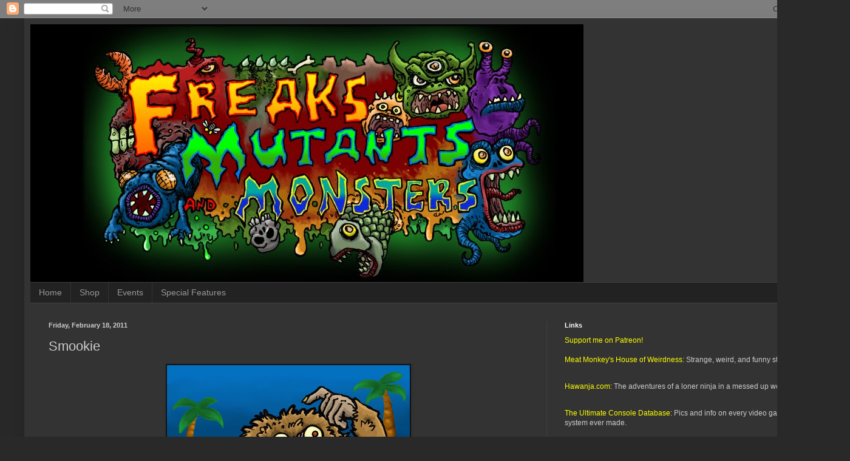

--- FILE ---
content_type: text/html; charset=UTF-8
request_url: http://www.freaksmutantsandmonsters.com/b/stats?style=BLACK_TRANSPARENT&timeRange=ALL_TIME&token=APq4FmBR-IlqqJIEqGzU4z2-UtIdteriP9xfHDI35M4rDYyG-bSnBsnuWPT_7mz5uUjOD0Fu7gtc6qBXQQjRI0Bl-t16hVoQmg
body_size: 260
content:
{"total":1349783,"sparklineOptions":{"backgroundColor":{"fillOpacity":0.1,"fill":"#000000"},"series":[{"areaOpacity":0.3,"color":"#202020"}]},"sparklineData":[[0,7],[1,6],[2,6],[3,4],[4,5],[5,11],[6,17],[7,26],[8,100],[9,52],[10,32],[11,11],[12,25],[13,10],[14,8],[15,15],[16,36],[17,21],[18,17],[19,27],[20,67],[21,26],[22,27],[23,14],[24,49],[25,26],[26,36],[27,44],[28,45],[29,6]],"nextTickMs":300000}

--- FILE ---
content_type: text/html; charset=utf-8
request_url: https://www.google.com/recaptcha/api2/aframe
body_size: 265
content:
<!DOCTYPE HTML><html><head><meta http-equiv="content-type" content="text/html; charset=UTF-8"></head><body><script nonce="5TIJFLpAlJgb9wKRYl8OLw">/** Anti-fraud and anti-abuse applications only. See google.com/recaptcha */ try{var clients={'sodar':'https://pagead2.googlesyndication.com/pagead/sodar?'};window.addEventListener("message",function(a){try{if(a.source===window.parent){var b=JSON.parse(a.data);var c=clients[b['id']];if(c){var d=document.createElement('img');d.src=c+b['params']+'&rc='+(localStorage.getItem("rc::a")?sessionStorage.getItem("rc::b"):"");window.document.body.appendChild(d);sessionStorage.setItem("rc::e",parseInt(sessionStorage.getItem("rc::e")||0)+1);localStorage.setItem("rc::h",'1769764369762');}}}catch(b){}});window.parent.postMessage("_grecaptcha_ready", "*");}catch(b){}</script></body></html>